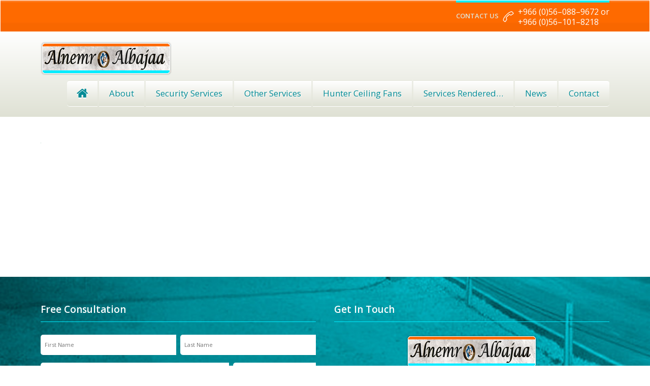

--- FILE ---
content_type: text/html; charset=utf-8
request_url: https://www.google.com/recaptcha/api2/aframe
body_size: 251
content:
<!DOCTYPE HTML><html><head><meta http-equiv="content-type" content="text/html; charset=UTF-8"></head><body><script nonce="g5LGjOQG2E4UAqc6Hjjv7Q">/** Anti-fraud and anti-abuse applications only. See google.com/recaptcha */ try{var clients={'sodar':'https://pagead2.googlesyndication.com/pagead/sodar?'};window.addEventListener("message",function(a){try{if(a.source===window.parent){var b=JSON.parse(a.data);var c=clients[b['id']];if(c){var d=document.createElement('img');d.src=c+b['params']+'&rc='+(localStorage.getItem("rc::a")?sessionStorage.getItem("rc::b"):"");window.document.body.appendChild(d);sessionStorage.setItem("rc::e",parseInt(sessionStorage.getItem("rc::e")||0)+1);localStorage.setItem("rc::h",'1769023044547');}}}catch(b){}});window.parent.postMessage("_grecaptcha_ready", "*");}catch(b){}</script></body></html>

--- FILE ---
content_type: text/css
request_url: http://www.alnemralbajaa.com/wp-content/themes/alnemralbajaa/responsive.css
body_size: 1587
content:
/**********
	24 Column - Responsive Grid 
	Customized By - Master Pranz
**********/	

/********** 24 Column Width **/
.col-1 { width: 2.25%; }
.col-2 { width: 6.5%; }
.col-3 { width: 10.75%; }
.col-4 { width: 15.0%; }
.col-5 { width: 19.25%; }
.col-6 { width: 23.5%; }
.col-7 { width: 27.75%; }
.col-8 { width: 32.0%; }
.col-9 { width: 36.25%; }
.col-10 { width: 40.5%; }
.col-11 { width: 44.75%; }
.col-12 { width: 49.0%; }
.col-13 { width: 53.25%; }
.col-14 { width: 57.5%; }
.col-15 { width: 61.75%; }
.col-16 { width: 66.0%; }
.col-17 { width: 70.25%; }
.col-18 { width: 74.5%; }
.col-19 { width: 78.75%; }
.col-20 { width: 83.0%; }
.col-21 { width: 87.25%; }
.col-22 { width: 91.5%; }
.col-23 { width: 95.75%; }
.col-24 { width: 100%; }

/********** Forms **/
label {
	font-weight: 700;
	font-size: 11px;
	padding: 0 0 2px;
	display: inline-block;
}

legend {
	padding: 2px 5px;
}

select,
input[type="text"], 
input[type="password"],
input[type="email"] {
	width: 50%;
	border: 1px solid #CCC;
	margin: 0;
	padding: 3px 0 2px 5px;
	vertical-align: middle;
	outline: none;
}

area,
textarea {
	width: 70%;
	max-height: 60px;
	border: 1px solid #CCC;
	overflow: auto;
	margin: 0;
	padding: 3px 0 2px 5px;
	outline: none;
}

input, 
select {
	cursor: pointer;
}

area:focus,
input:focus, 
textarea:focus {
	border: 1px solid #004767;
    /* border: 1px solid #6cf; */
}

input[type='text'], 
input[type='password'] {
	cursor: text;
}

/********** Buttons **/
a.button,
input[type='reset'], 
input[type='button'], 
input[type='submit'] {
	-moz-border-radius: 2px;
	-moz-box-shadow: 0 1px 0 rgba(255, 255, 255, 0.3) inset;
	-webkit-box-shadow: 0 1px 0 rgba(255, 255, 255, 0.3) inset;
	-webkit-border-radius: 2px;
	background-color: #f7f7f7; /* Alabaster */
	background-image: -webkit-gradient(linear, left top, left bottom, from(#f7f7f7), to(#f1f1f1));
	background-image: -webkit-linear-gradient(top, #f7f7f7, #f1f1f1);
	background-image: -moz-linear-gradient(top, #f7f7f7, #f1f1f1);
	background-image: -ms-linear-gradient(top, #f7f7f7, #f1f1f1);
	background-image: -o-linear-gradient(top, #f7f7f7, #f1f1f1);
	background-image: linear-gradient(top, #f7f7f7, #f1f1f1);
	filter: progid:DXImageTransform.Microsoft.gradient(startColorstr=#f7f7f7, endColorstr=#f1f1f1);
	box-shadow: 0 1px 0 rgba(255, 255, 255, 0.3) inset;
	border: 1px solid #bbb;
	border-radius: 2px;
	cursor: pointer;
	display: inline-block;
	font-weight: bold;
	margin: 10px 0 0;
	padding: 4px 17px;
	text-decoration: none;
	text-shadow: 0 1px 0 #fff;
	vertical-align: middle;
	white-space: nowrap;
	color: #222;
}

a.button:hover,
input[type='reset']:hover, 
input[type='button']:hover, 
input[type='submit']:hover {
	-moz-box-shadow: 0 1px 0 rgba(255, 255, 255, 0.3) inset;
	-webkit-box-shadow: 0 1px 0 rgba(255, 255, 255, 0.3) inset;
	background-color: #fff;
	background-image: -webkit-gradient(linear, left top, left bottom, from(#fff), to(#f1f1f1));
	background-image: -webkit-linear-gradient(top, #fff, #f1f1f1);
	background-image: -moz-linear-gradient(top, #fff, #f1f1f1);
	background-image: -ms-linear-gradient(top, #fff, #f1f1f1);
	background-image: -o-linear-gradient(top, #fff, #f1f1f1);
	background-image: linear-gradient(top, #fff, #f1f1f1);
	filter: progid:DXImageTransform.Microsoft.gradient(startColorstr=#ffffff, endColorstr=#f1f1f1);
	border: 1px solid #ddd;
	box-shadow: 0 1px 0 rgba(255, 255, 255, 0.3) inset;
	color: #020202;
}

a.button:active,
input[type='reset']:active, 
input[type='button']:active, 
input[type='submit']:active {
	-moz-box-shadow: 0 1px 0 #fff, inset 0 1px 1px rgba(0, 0, 0, 0.1);
	-webkit-box-shadow: 0 1px 0 #fff, inset 0 1px 1px rgba(0, 0, 0, 0.1);
	background-color: #f7f7f7;
	background-image: -webkit-gradient(linear, left top, left bottom, from(#f7f7f7), to(#f1f1f1));
	background-image: -webkit-linear-gradient(top, #f7f7f7, #f1f1f1);
	background-image: -moz-linear-gradient(top, #f7f7f7, #f1f1f1);
	background-image: -ms-linear-gradient(top, #f7f7f7, #f1f1f1);
	background-image: -o-linear-gradient(top, #f7f7f7, #f1f1f1);
	background-image: linear-gradient(top, #f7f7f7, #f1f1f1);
	filter: progid:DXImageTransform.Microsoft.gradient(startColorstr=#f7f7f7, endColorstr=#f1f1f1);
	box-shadow: 0 1px 0 #fff, inset 0 1px 1px rgba(0, 0, 0, 0.1);
}

/********** Comments **/
#commentform {
	margin: 0;
	padding: 0;
}

#commentform p {
	padding-top: 2px !important;
}

.commentlist {	
	list-style: none;
	margin: 0;
	padding: 0 0 5px;
	border-bottom: 1px solid #E5E5E5;
}

.commentlist ol {
	list-style: decimal;
}

.commentlist li {
	background-color: #FFF;
	text-align: left;
	-webkit-border-radius: 3px;
	-moz-border-radius: 3px;
	border-radius: 3px;
	padding:5px 10px !important;
}

.commentlist li cite {
	color: #111;
	font-size: 1.1em;
	font-style: normal;
	font-weight: 400;
}

.commentlist li.alt {
	background: #f9f9f9;
}

.commentlist .children {
	list-style: none;
	margin-left: 0;
	/*padding: 10px;*/
}

.commentlist .avatar {
	-webkit-border-radius: 2px;
	-moz-border-radius: 2px;
	border-radius: 2px;
	float: left;
	margin-right: 10px;
	padding: 0;
	vertical-align: middle;
}

.comment-author .says {
	color: #003260;
}

.comment-body .comment-meta {
	color: #777;
	display: inline-block;
	margin: 0;
	padding: 0;
	text-align: left;
}

.comment-body .comment-meta a {
	font-size: 11px;
}

.comment-body p {
	padding-top: 5px !important;
}

.pingback, .trackback {
	list-style: none;
	margin: 20px 0;
}

.pingback cite, 
.trackback cite {
	font-style: normal;
}

#pings,
#comments {
	text-align: left;
}

#respond {
	width: 90%;
	background-color: #efefef;
	background-image: -webkit-gradient(linear, left top, left bottom, from(#ffffff), to(#efefef));
	background-image: -webkit-linear-gradient(top, #ffffff, #efefef);
	background-image: -moz-linear-gradient(top, #ffffff, #efefef);
	background-image: -ms-linear-gradient(top, #ffffff, #efefef);
	background-image: -o-linear-gradient(top, #ffffff, #efefef);
	background-image: linear-gradient(top, #ffffff, #efefef);
	filter: progid:DXImageTransform.Microsoft.gradient(startColorstr=#ffffff, endColorstr=#efefef);
	border: 1px solid #dcdcdc;
	border-bottom-color: #bbb;
	border-radius: 5px;
	-moz-border-radius: 5px;
	-webkit-border-radius: 5px;
	margin: 20px auto 0;
	padding: 5px 10px 10px;
	clear: both;
}

#respond label {
	display: inline;
}

.reply {
	font-weight: bold;
	font-size: 11px;
	margin: 5px 0;
}

.comment-form-url {
	display: none;
}

.comment-form-url input,  
.comment-form-email input,
.comment-form-author input,
.comment-form-comment textarea {
	display: block;
}

.nocomments {
	color: #999;
	font-size: .9em;
	text-align: center;
	display: none;
}




